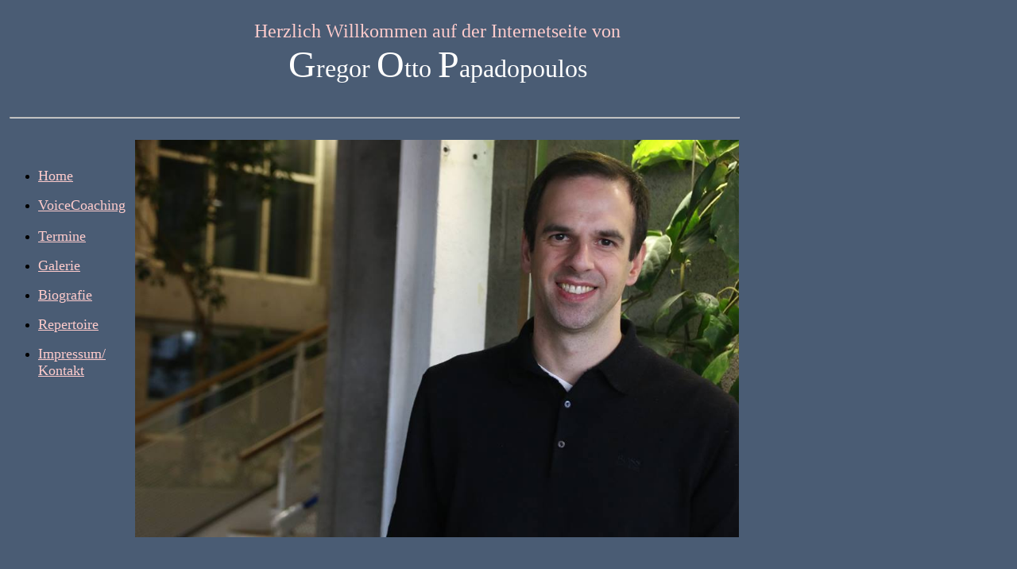

--- FILE ---
content_type: text/html
request_url: http://gregorpapadopoulos.com/
body_size: 1307
content:
<!DOCTYPE HTML PUBLIC "-//W3C//DTD HTML 4.01 Transitional//EN">
<html>
<head>
<title>Internetpr&auml;senz von Gregor Otto Papadopoulos</title>
<meta http-equiv="Content-Type" content="text/html; charset=iso-8859-1">
<script language="JavaScript" type="text/JavaScript">
<!--
function MM_reloadPage(init) {  //reloads the window if Nav4 resized
  if (init==true) with (navigator) {if ((appName=="Netscape")&&(parseInt(appVersion)==4)) {
    document.MM_pgW=innerWidth; document.MM_pgH=innerHeight; onresize=MM_reloadPage; }}
  else if (innerWidth!=document.MM_pgW || innerHeight!=document.MM_pgH) location.reload();
}
MM_reloadPage(true);
//-->
</script>
</head>
<body bgcolor="#4A5C74" link="#FFCCCC" vlink="#FFCCCC" alink="#FFCCCC">
<table cellspacing="0" cellpadding="0" border="0">
  <tr>
    <td width="4" height="92" valign="top"></td>
    <td width="133" height="92" valign="top"></td>
    <td width="12" height="92" valign="top"></td>
    <td width="650" height="92" colspan="2" valign="top" bgcolor="#4A5C74"> 
  <p align="center"><font color="#FFFFFF" size="5"><font color="#FFCCCC">Herzlich 
    Willkommen auf der Internetseite von</font><br>
    <font size="7">G</font><font size="6">regor <font size="7">O</font>tto <font size="7">P</font>apadopoulos</font></font></p>
</td>
  </tr>
  <tr>
    <td width="4" height="21" valign="top"></td>
    <td width="133" height="21" valign="top"></td>
    <td width="12" height="21" valign="top"></td>
    <td width="649" height="21" valign="top"></td>
    <td width="1" height="21" valign="top"></td>
  </tr>
  <tr>
    <td width="4" height="37" valign="top"></td>
    <td width="795" height="37" colspan="4" valign="top"> 
  <hr>
</td>
  </tr>
  <tr>
    <td width="4" height="1" valign="top"></td>
    <td width="133" height="1" valign="top"></td>
    <td width="12" height="1" valign="top"></td>
    <td width="649" height="489" rowspan="3" valign="top"><img src="./images/StuttgartTreppe.jpg" width="760" height="500"></td>

    <td width="1" height="1" valign="top"></td>
  </tr>
  <tr>
    <td width="137" height="386" colspan="2" valign="top" bgcolor="#4A5C74"> 
  <p>&nbsp;</p>
  <ul>
    <li><font size="4" color="#FFCCCC"><a href="index.htm">Home</a></font></li>
  </ul>
  <ul>
    <li><font size="4" color="#FFCCCC"><a href="Impressionen/Liederabend-Gasteig/Liederabend.htm">VoiceCoaching</a></font><font size="4" color="#FFCCCC"><br>
      <br>
      </font></li>
    <li><font size="4" color="#FFCCCC"><a href="Termine/Termine.htm">Termine</a></font></li>
  </ul>
  <ul>
        <li><font size="4" color="#FFCCCC"><a href="Galerie/Galerie.htm">Galerie</a></font></li>
  </ul>
  <ul>
    <li><font size="4" color="#FFCCCC"><a href="Biografie/Biografie.htm">Biografie</a></font></li>
  </ul>
  <ul>
    <li><font size="4" color="#FFCCCC"><a href="Repertoire/Repertoire.htm">Repertoire</a><br>
  </ul>
  <ul>
   </font></li>
   </font></li>
    <li><font size="4" color="#FFCCCC"><a href="Kontakt/Kontakt.htm">Impressum/ Kontakt</a></font></li>
  </ul>
</td>
    <td width="12" height="386" valign="top"></td>
    <td width="1" height="386" valign="top"></td>
  </tr>
  <tr>
    <td width="4" height="102" valign="top"></td>
    <td width="133" height="102" valign="top"></td>
    <td width="12" height="102" valign="top"></td>
    <td width="1" height="102" valign="top"></td>
  </tr>
  <tr>
    <td width="4" height="173" valign="top"></td>
    <td width="133" height="173" valign="top"></td>
    <td width="12" height="173" valign="top"></td>
    <td width="650" height="173" colspan="2" valign="top">
 
  </td>
  </tr>
  <tr>
 <br>
    <td width="4" height="53" valign="top"></td>
    <td width="133" height="53" valign="top"></td>
    <td width="12" height="53" valign="top"></td>
     
     
 
    <td width="649" height="53" valign="top">
     <br>
  <br>
  <br>
  <br>
  <br>
  <br>
  <br>
  <br>
  <br>
  <br>
  <br>
  <br>
  <br>
  <br>
  <br>
    <font size="2" color="#FFCCCC">&copy;
    
  2025 Gregor Otto Papadopoulos. Alle Rechte. Downloads, Vervielf&auml;ltigungen 
  und Mitschnitte sind untersagt.<br>
  Bei Problemen mit dieser Webseite wenden Sie sich bitte an den Webmaster unter: 
  <a href="mailto:webmaster@gregorpapadopoulos.com">webmaster@gregorpapadopoulos.com</a></font></td>
    <td width="1" height="53" valign="top"></td>
  </tr>
  <tr>
    <td width="4" height="1" valign="top"><img width="4" height="1" src="transparent.gif"></td>
    <td width="133" height="1" valign="top"><img width="133" height="1" src="transparent.gif"></td>
    <td width="12" height="1" valign="top"><img width="12" height="1" src="transparent.gif"></td>
    <td width="649" height="1" valign="top"><img width="649" height="1" src="transparent.gif"></td>
    <td width="1" height="1" valign="top"><img width="1" height="1" src="transparent.gif"></td>
  </tr>
</table>
</body>
</html>
